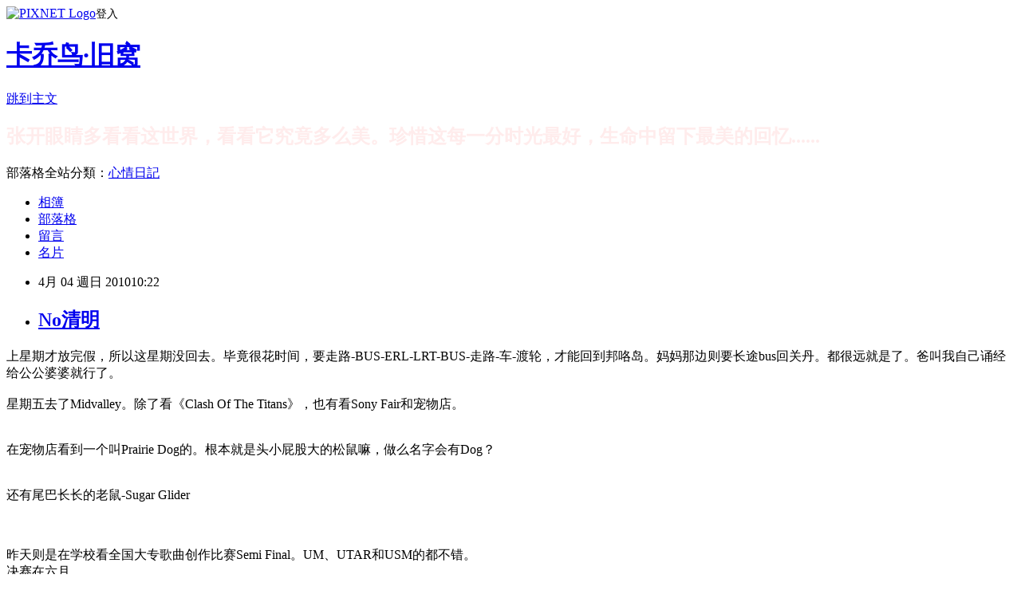

--- FILE ---
content_type: text/html; charset=utf-8
request_url: https://kacaubird.pixnet.net/blog/posts/1025060093
body_size: 21612
content:
<!DOCTYPE html><html lang="zh-TW"><head><meta charSet="utf-8"/><meta name="viewport" content="width=device-width, initial-scale=1"/><link rel="stylesheet" href="https://static.1px.tw/blog-next/_next/static/chunks/b1e52b495cc0137c.css" data-precedence="next"/><link rel="stylesheet" href="https://static.1px.tw/blog-next/public/fix.css?v=202601250312" type="text/css" data-precedence="medium"/><link rel="stylesheet" href="https://s3.1px.tw/blog/theme/choc/iframe-popup.css?v=202601250312" type="text/css" data-precedence="medium"/><link rel="stylesheet" href="https://s3.1px.tw/blog/theme/choc/plugins.min.css?v=202601250312" type="text/css" data-precedence="medium"/><link rel="stylesheet" href="https://s3.1px.tw/blog/theme/choc/openid-comment.css?v=202601250312" type="text/css" data-precedence="medium"/><link rel="stylesheet" href="https://s3.1px.tw/blog/theme/choc/style.min.css?v=202601250312" type="text/css" data-precedence="medium"/><link rel="stylesheet" href="https://s3.1px.tw/blog/theme/choc/main.min.css?v=202601250312" type="text/css" data-precedence="medium"/><link rel="stylesheet" href="https://pimg.1px.tw/kacaubird/assets/kacaubird.css?v=202601250312" type="text/css" data-precedence="medium"/><link rel="stylesheet" href="https://s3.1px.tw/blog/theme/choc/author-info.css?v=202601250312" type="text/css" data-precedence="medium"/><link rel="stylesheet" href="https://s3.1px.tw/blog/theme/choc/idlePop.min.css?v=202601250312" type="text/css" data-precedence="medium"/><link rel="preload" as="script" fetchPriority="low" href="https://static.1px.tw/blog-next/_next/static/chunks/94688e2baa9fea03.js"/><script src="https://static.1px.tw/blog-next/_next/static/chunks/41eaa5427c45ebcc.js" async=""></script><script src="https://static.1px.tw/blog-next/_next/static/chunks/e2c6231760bc85bd.js" async=""></script><script src="https://static.1px.tw/blog-next/_next/static/chunks/94bde6376cf279be.js" async=""></script><script src="https://static.1px.tw/blog-next/_next/static/chunks/426b9d9d938a9eb4.js" async=""></script><script src="https://static.1px.tw/blog-next/_next/static/chunks/turbopack-5021d21b4b170dda.js" async=""></script><script src="https://static.1px.tw/blog-next/_next/static/chunks/ff1a16fafef87110.js" async=""></script><script src="https://static.1px.tw/blog-next/_next/static/chunks/e308b2b9ce476a3e.js" async=""></script><script src="https://static.1px.tw/blog-next/_next/static/chunks/169ce1e25068f8ff.js" async=""></script><script src="https://static.1px.tw/blog-next/_next/static/chunks/d3c6eed28c1dd8e2.js" async=""></script><script src="https://static.1px.tw/blog-next/_next/static/chunks/d4d39cfc2a072218.js" async=""></script><script src="https://static.1px.tw/blog-next/_next/static/chunks/6a5d72c05b9cd4ba.js" async=""></script><script src="https://static.1px.tw/blog-next/_next/static/chunks/8af6103cf1375f47.js" async=""></script><script src="https://static.1px.tw/blog-next/_next/static/chunks/e90cbf588986111c.js" async=""></script><script src="https://static.1px.tw/blog-next/_next/static/chunks/6fc86f1438482192.js" async=""></script><script src="https://static.1px.tw/blog-next/_next/static/chunks/6d1100e43ad18157.js" async=""></script><script src="https://static.1px.tw/blog-next/_next/static/chunks/c2622454eda6e045.js" async=""></script><script src="https://static.1px.tw/blog-next/_next/static/chunks/ed01c75076819ebd.js" async=""></script><script src="https://static.1px.tw/blog-next/_next/static/chunks/a4df8fc19a9a82e6.js" async=""></script><title>No清明</title><meta name="description" content="上星期才放完假，所以这星期没回去。毕竟很花时间，要走路-BUS-ERL-LRT-BUS-走路-车-渡轮，才能回到邦咯岛。妈妈那边则要长途bus回关丹。都很远就是了。爸叫我自己诵经给公公婆婆就行了。星期五去了Midvalley。除了看《Clash Of The Titans》，也有看Sony Fair和宠物店。  在宠物店看到一个叫Prairie Dog的。根本就是头小屁股大的松鼠嘛，做么名字会有Dog？还有尾巴长长的老鼠-Sugar Glider  昨天则是在学校看全国大专歌曲创作比赛Semi Final。UM、UTAR和USM的都不错。决赛在六月。明天是交assignment的deadline。我刚开始做。"/><meta name="author" content="卡乔鸟·旧窝"/><meta name="google-adsense-platform-account" content="pub-2647689032095179"/><meta name="fb:app_id" content="101730233200171"/><link rel="canonical" href="https://kacaubird.pixnet.net/blog/posts/1025060093"/><meta property="og:title" content="No清明"/><meta property="og:description" content="上星期才放完假，所以这星期没回去。毕竟很花时间，要走路-BUS-ERL-LRT-BUS-走路-车-渡轮，才能回到邦咯岛。妈妈那边则要长途bus回关丹。都很远就是了。爸叫我自己诵经给公公婆婆就行了。星期五去了Midvalley。除了看《Clash Of The Titans》，也有看Sony Fair和宠物店。  在宠物店看到一个叫Prairie Dog的。根本就是头小屁股大的松鼠嘛，做么名字会有Dog？还有尾巴长长的老鼠-Sugar Glider  昨天则是在学校看全国大专歌曲创作比赛Semi Final。UM、UTAR和USM的都不错。决赛在六月。明天是交assignment的deadline。我刚开始做。"/><meta property="og:url" content="https://kacaubird.pixnet.net/blog/posts/1025060093"/><meta property="og:image" content="http://i130.photobucket.com/albums/p242/kacaubird/201004022802.jpg"/><meta property="og:type" content="article"/><meta name="twitter:card" content="summary_large_image"/><meta name="twitter:title" content="No清明"/><meta name="twitter:description" content="上星期才放完假，所以这星期没回去。毕竟很花时间，要走路-BUS-ERL-LRT-BUS-走路-车-渡轮，才能回到邦咯岛。妈妈那边则要长途bus回关丹。都很远就是了。爸叫我自己诵经给公公婆婆就行了。星期五去了Midvalley。除了看《Clash Of The Titans》，也有看Sony Fair和宠物店。  在宠物店看到一个叫Prairie Dog的。根本就是头小屁股大的松鼠嘛，做么名字会有Dog？还有尾巴长长的老鼠-Sugar Glider  昨天则是在学校看全国大专歌曲创作比赛Semi Final。UM、UTAR和USM的都不错。决赛在六月。明天是交assignment的deadline。我刚开始做。"/><meta name="twitter:image" content="http://i130.photobucket.com/albums/p242/kacaubird/201004022802.jpg"/><link rel="icon" href="/favicon.ico?favicon.a62c60e0.ico" sizes="32x32" type="image/x-icon"/><script src="https://static.1px.tw/blog-next/_next/static/chunks/a6dad97d9634a72d.js" noModule=""></script></head><body><!--$--><!--/$--><!--$?--><template id="B:0"></template><!--/$--><script>requestAnimationFrame(function(){$RT=performance.now()});</script><script src="https://static.1px.tw/blog-next/_next/static/chunks/94688e2baa9fea03.js" id="_R_" async=""></script><div hidden id="S:0"><script id="pixnet-vars">
        window.PIXNET = {
          post_id: "1025060093",
          name: "kacaubird",
          user_id: 0,
          blog_id: "429509",
          display_ads: true,
          ad_options: {"chictrip":false}
        };
      </script><script type="text/javascript" src="https://code.jquery.com/jquery-latest.min.js"></script><script id="json-ld-article-script" type="application/ld+json">{"@context":"https:\u002F\u002Fschema.org","@type":"BlogPosting","isAccessibleForFree":true,"mainEntityOfPage":{"@type":"WebPage","@id":"https:\u002F\u002Fkacaubird.pixnet.net\u002Fblog\u002Fposts\u002F1025060093"},"headline":"No清明","description":"\u003Cimg src=\"http:\u002F\u002Fi130.photobucket.com\u002Falbums\u002Fp242\u002Fkacaubird\u002F201004022802.jpg\" alt=\"\" width=\"200\" \u002F\u003E\u003Cbr \u002F\u003E上星期才放完假，所以这星期没回去。毕竟很花时间，要走路-BUS-ERL-LRT-BUS-走路-车-渡轮，才能回到邦咯岛。妈妈那边则要长途bus回关丹。都很远就是了。爸叫我自己诵经给公公婆婆就行了。\u003Cbr\u003E星期五去了Midvalley。除了看《Clash Of The Titans》，也有看Sony Fair和宠物店。\u003Cbr\u003E  \u003Cbr\u003E在宠物店看到一个叫Prairie Dog的。根本就是头小屁股大的松鼠嘛，做么名字会有Dog？\u003Cbr\u003E\u003C!-- more --\u003E\u003Cbr\u003E还有尾巴长长的老鼠-Sugar Glider\u003Cbr\u003E  \u003Cbr\u003E昨天则是在学校看全国大专歌曲创作比赛Semi Final。UM、UTAR和USM的都不错。\u003Cbr\u003E决赛在六月。\u003Cbr\u003E明天是交assignment的deadline。\u003Cbr\u003E我刚开始做。\u003Cbr\u003E","articleBody":"\u003Cp\u003E\u003Cspan style=\"font-size: 12pt;\"\u003E上星期才放完假，所以这星期没回去。毕竟很花时间，要走路-BUS-ERL-LRT-BUS-走路-车-渡轮，才能回到邦咯岛。妈妈那边则要长途bus回关丹。都很远就是了。爸叫我自己诵经给公公婆婆就行了。\u003Cbr \u002F\u003E\u003Cbr \u002F\u003E星期五去了Midvalley。除了看《Clash Of The Titans》，也有看Sony Fair和宠物店。\u003Cbr \u002F\u003E\u003Cimg src=\"http:\u002F\u002Fi130.photobucket.com\u002Falbums\u002Fp242\u002Fkacaubird\u002F201004022802.jpg\" alt=\"\" width=\"200\" \u002F\u003E &nbsp; \u003Cimg src=\"http:\u002F\u002Fi130.photobucket.com\u002Falbums\u002Fp242\u002Fkacaubird\u002F201004022801.jpg\" alt=\"\" width=\"121\" height=\"162\" \u002F\u003E\u003Cbr \u002F\u003E\u003Cbr \u002F\u003E在宠物店看到一个叫Prairie Dog的。根本就是头小屁股大的松鼠嘛，做么名字会有Dog？\u003Cbr \u002F\u003E\u003Cimg src=\"http:\u002F\u002Fi130.photobucket.com\u002Falbums\u002Fp242\u002Fkacaubird\u002F2613prairie-dog-med.jpg\" alt=\"\" \u002F\u003E\u003C!-- more --\u003E\u003Cbr \u002F\u003E\u003Cbr \u002F\u003E还有尾巴长长的老鼠-Sugar Glider\u003Cbr \u002F\u003E\u003Cimg src=\"http:\u002F\u002Fi130.photobucket.com\u002Falbums\u002Fp242\u002Fkacaubird\u002F222972-healthy-sugar-glider-glider1.gif\" alt=\"\" width=\"212\" height=\"158\" \u002F\u003E&nbsp; \u003Cbr \u002F\u003E\u003Cbr \u002F\u003E\u003Cbr \u002F\u003E昨天则是在学校看全国大专歌曲创作比赛Semi Final。UM、UTAR和USM的都不错。\u003Cbr \u002F\u003E决赛在六月。\u003Cbr \u002F\u003E\u003Cbr \u002F\u003E\u003Cbr \u002F\u003E明天是交assignment的deadline。\u003Cbr \u002F\u003E我刚开始做。\u003Cbr \u002F\u003E\u003Cbr \u002F\u003E\u003C\u002Fspan\u003E\u003C\u002Fp\u003E","image":["http:\u002F\u002Fi130.photobucket.com\u002Falbums\u002Fp242\u002Fkacaubird\u002F201004022802.jpg"],"author":{"@type":"Person","name":"卡乔鸟·旧窝","url":"https:\u002F\u002Fwww.pixnet.net\u002Fpcard\u002Fkacaubird"},"publisher":{"@type":"Organization","name":"卡乔鸟·旧窝","logo":{"@type":"ImageObject","url":"https:\u002F\u002Fs3.1px.tw\u002Fblog\u002Fcommon\u002Favatar\u002Fblog_cover_dark.jpg"}},"datePublished":"2010-04-04T02:22:24.000Z","dateModified":"","keywords":[],"articleSection":"～废废日记2010～"}</script><template id="P:1"></template><template id="P:2"></template><template id="P:3"></template><section aria-label="Notifications alt+T" tabindex="-1" aria-live="polite" aria-relevant="additions text" aria-atomic="false"></section></div><script>(self.__next_f=self.__next_f||[]).push([0])</script><script>self.__next_f.push([1,"1:\"$Sreact.fragment\"\n3:I[39756,[\"https://static.1px.tw/blog-next/_next/static/chunks/ff1a16fafef87110.js\",\"https://static.1px.tw/blog-next/_next/static/chunks/e308b2b9ce476a3e.js\"],\"default\"]\n4:I[53536,[\"https://static.1px.tw/blog-next/_next/static/chunks/ff1a16fafef87110.js\",\"https://static.1px.tw/blog-next/_next/static/chunks/e308b2b9ce476a3e.js\"],\"default\"]\n6:I[97367,[\"https://static.1px.tw/blog-next/_next/static/chunks/ff1a16fafef87110.js\",\"https://static.1px.tw/blog-next/_next/static/chunks/e308b2b9ce476a3e.js\"],\"OutletBoundary\"]\n8:I[97367,[\"https://static.1px.tw/blog-next/_next/static/chunks/ff1a16fafef87110.js\",\"https://static.1px.tw/blog-next/_next/static/chunks/e308b2b9ce476a3e.js\"],\"ViewportBoundary\"]\na:I[97367,[\"https://static.1px.tw/blog-next/_next/static/chunks/ff1a16fafef87110.js\",\"https://static.1px.tw/blog-next/_next/static/chunks/e308b2b9ce476a3e.js\"],\"MetadataBoundary\"]\nc:I[63491,[\"https://static.1px.tw/blog-next/_next/static/chunks/169ce1e25068f8ff.js\",\"https://static.1px.tw/blog-next/_next/static/chunks/d3c6eed28c1dd8e2.js\"],\"default\"]\n:HL[\"https://static.1px.tw/blog-next/_next/static/chunks/b1e52b495cc0137c.css\",\"style\"]\n"])</script><script>self.__next_f.push([1,"0:{\"P\":null,\"b\":\"JQ_Jy432Rf5mCJvB01Y9Z\",\"c\":[\"\",\"blog\",\"posts\",\"1025060093\"],\"q\":\"\",\"i\":false,\"f\":[[[\"\",{\"children\":[\"blog\",{\"children\":[\"posts\",{\"children\":[[\"id\",\"1025060093\",\"d\"],{\"children\":[\"__PAGE__\",{}]}]}]}]},\"$undefined\",\"$undefined\",true],[[\"$\",\"$1\",\"c\",{\"children\":[[[\"$\",\"script\",\"script-0\",{\"src\":\"https://static.1px.tw/blog-next/_next/static/chunks/d4d39cfc2a072218.js\",\"async\":true,\"nonce\":\"$undefined\"}],[\"$\",\"script\",\"script-1\",{\"src\":\"https://static.1px.tw/blog-next/_next/static/chunks/6a5d72c05b9cd4ba.js\",\"async\":true,\"nonce\":\"$undefined\"}],[\"$\",\"script\",\"script-2\",{\"src\":\"https://static.1px.tw/blog-next/_next/static/chunks/8af6103cf1375f47.js\",\"async\":true,\"nonce\":\"$undefined\"}]],\"$L2\"]}],{\"children\":[[\"$\",\"$1\",\"c\",{\"children\":[null,[\"$\",\"$L3\",null,{\"parallelRouterKey\":\"children\",\"error\":\"$undefined\",\"errorStyles\":\"$undefined\",\"errorScripts\":\"$undefined\",\"template\":[\"$\",\"$L4\",null,{}],\"templateStyles\":\"$undefined\",\"templateScripts\":\"$undefined\",\"notFound\":\"$undefined\",\"forbidden\":\"$undefined\",\"unauthorized\":\"$undefined\"}]]}],{\"children\":[[\"$\",\"$1\",\"c\",{\"children\":[null,[\"$\",\"$L3\",null,{\"parallelRouterKey\":\"children\",\"error\":\"$undefined\",\"errorStyles\":\"$undefined\",\"errorScripts\":\"$undefined\",\"template\":[\"$\",\"$L4\",null,{}],\"templateStyles\":\"$undefined\",\"templateScripts\":\"$undefined\",\"notFound\":\"$undefined\",\"forbidden\":\"$undefined\",\"unauthorized\":\"$undefined\"}]]}],{\"children\":[[\"$\",\"$1\",\"c\",{\"children\":[null,[\"$\",\"$L3\",null,{\"parallelRouterKey\":\"children\",\"error\":\"$undefined\",\"errorStyles\":\"$undefined\",\"errorScripts\":\"$undefined\",\"template\":[\"$\",\"$L4\",null,{}],\"templateStyles\":\"$undefined\",\"templateScripts\":\"$undefined\",\"notFound\":\"$undefined\",\"forbidden\":\"$undefined\",\"unauthorized\":\"$undefined\"}]]}],{\"children\":[[\"$\",\"$1\",\"c\",{\"children\":[\"$L5\",[[\"$\",\"link\",\"0\",{\"rel\":\"stylesheet\",\"href\":\"https://static.1px.tw/blog-next/_next/static/chunks/b1e52b495cc0137c.css\",\"precedence\":\"next\",\"crossOrigin\":\"$undefined\",\"nonce\":\"$undefined\"}],[\"$\",\"script\",\"script-0\",{\"src\":\"https://static.1px.tw/blog-next/_next/static/chunks/6fc86f1438482192.js\",\"async\":true,\"nonce\":\"$undefined\"}],[\"$\",\"script\",\"script-1\",{\"src\":\"https://static.1px.tw/blog-next/_next/static/chunks/6d1100e43ad18157.js\",\"async\":true,\"nonce\":\"$undefined\"}],[\"$\",\"script\",\"script-2\",{\"src\":\"https://static.1px.tw/blog-next/_next/static/chunks/c2622454eda6e045.js\",\"async\":true,\"nonce\":\"$undefined\"}],[\"$\",\"script\",\"script-3\",{\"src\":\"https://static.1px.tw/blog-next/_next/static/chunks/ed01c75076819ebd.js\",\"async\":true,\"nonce\":\"$undefined\"}],[\"$\",\"script\",\"script-4\",{\"src\":\"https://static.1px.tw/blog-next/_next/static/chunks/a4df8fc19a9a82e6.js\",\"async\":true,\"nonce\":\"$undefined\"}]],[\"$\",\"$L6\",null,{\"children\":\"$@7\"}]]}],{},null,false,false]},null,false,false]},null,false,false]},null,false,false]},null,false,false],[\"$\",\"$1\",\"h\",{\"children\":[null,[\"$\",\"$L8\",null,{\"children\":\"$@9\"}],[\"$\",\"$La\",null,{\"children\":\"$@b\"}],null]}],false]],\"m\":\"$undefined\",\"G\":[\"$c\",[]],\"S\":false}\n"])</script><script>self.__next_f.push([1,"9:[[\"$\",\"meta\",\"0\",{\"charSet\":\"utf-8\"}],[\"$\",\"meta\",\"1\",{\"name\":\"viewport\",\"content\":\"width=device-width, initial-scale=1\"}]]\n"])</script><script>self.__next_f.push([1,"d:I[79520,[\"https://static.1px.tw/blog-next/_next/static/chunks/d4d39cfc2a072218.js\",\"https://static.1px.tw/blog-next/_next/static/chunks/6a5d72c05b9cd4ba.js\",\"https://static.1px.tw/blog-next/_next/static/chunks/8af6103cf1375f47.js\"],\"\"]\n10:I[2352,[\"https://static.1px.tw/blog-next/_next/static/chunks/d4d39cfc2a072218.js\",\"https://static.1px.tw/blog-next/_next/static/chunks/6a5d72c05b9cd4ba.js\",\"https://static.1px.tw/blog-next/_next/static/chunks/8af6103cf1375f47.js\"],\"AdultWarningModal\"]\n11:I[69182,[\"https://static.1px.tw/blog-next/_next/static/chunks/d4d39cfc2a072218.js\",\"https://static.1px.tw/blog-next/_next/static/chunks/6a5d72c05b9cd4ba.js\",\"https://static.1px.tw/blog-next/_next/static/chunks/8af6103cf1375f47.js\"],\"HydrationComplete\"]\n12:I[12985,[\"https://static.1px.tw/blog-next/_next/static/chunks/d4d39cfc2a072218.js\",\"https://static.1px.tw/blog-next/_next/static/chunks/6a5d72c05b9cd4ba.js\",\"https://static.1px.tw/blog-next/_next/static/chunks/8af6103cf1375f47.js\"],\"NuqsAdapter\"]\n13:I[82782,[\"https://static.1px.tw/blog-next/_next/static/chunks/d4d39cfc2a072218.js\",\"https://static.1px.tw/blog-next/_next/static/chunks/6a5d72c05b9cd4ba.js\",\"https://static.1px.tw/blog-next/_next/static/chunks/8af6103cf1375f47.js\"],\"RefineContext\"]\n14:I[29306,[\"https://static.1px.tw/blog-next/_next/static/chunks/d4d39cfc2a072218.js\",\"https://static.1px.tw/blog-next/_next/static/chunks/6a5d72c05b9cd4ba.js\",\"https://static.1px.tw/blog-next/_next/static/chunks/8af6103cf1375f47.js\",\"https://static.1px.tw/blog-next/_next/static/chunks/e90cbf588986111c.js\",\"https://static.1px.tw/blog-next/_next/static/chunks/d3c6eed28c1dd8e2.js\"],\"default\"]\n2:[\"$\",\"html\",null,{\"lang\":\"zh-TW\",\"children\":[[\"$\",\"$Ld\",null,{\"id\":\"google-tag-manager\",\"strategy\":\"afterInteractive\",\"children\":\"\\n(function(w,d,s,l,i){w[l]=w[l]||[];w[l].push({'gtm.start':\\nnew Date().getTime(),event:'gtm.js'});var f=d.getElementsByTagName(s)[0],\\nj=d.createElement(s),dl=l!='dataLayer'?'\u0026l='+l:'';j.async=true;j.src=\\n'https://www.googletagmanager.com/gtm.js?id='+i+dl;f.parentNode.insertBefore(j,f);\\n})(window,document,'script','dataLayer','GTM-TRLQMPKX');\\n  \"}],\"$Le\",\"$Lf\",[\"$\",\"body\",null,{\"children\":[[\"$\",\"$L10\",null,{\"display\":false}],[\"$\",\"$L11\",null,{}],[\"$\",\"$L12\",null,{\"children\":[\"$\",\"$L13\",null,{\"children\":[\"$\",\"$L3\",null,{\"parallelRouterKey\":\"children\",\"error\":\"$undefined\",\"errorStyles\":\"$undefined\",\"errorScripts\":\"$undefined\",\"template\":[\"$\",\"$L4\",null,{}],\"templateStyles\":\"$undefined\",\"templateScripts\":\"$undefined\",\"notFound\":[[\"$\",\"$L14\",null,{}],[]],\"forbidden\":\"$undefined\",\"unauthorized\":\"$undefined\"}]}]}]]}]]}]\n"])</script><script>self.__next_f.push([1,"e:null\nf:null\n"])</script><script>self.__next_f.push([1,"16:I[27201,[\"https://static.1px.tw/blog-next/_next/static/chunks/ff1a16fafef87110.js\",\"https://static.1px.tw/blog-next/_next/static/chunks/e308b2b9ce476a3e.js\"],\"IconMark\"]\n5:[[\"$\",\"script\",null,{\"id\":\"pixnet-vars\",\"children\":\"\\n        window.PIXNET = {\\n          post_id: \\\"1025060093\\\",\\n          name: \\\"kacaubird\\\",\\n          user_id: 0,\\n          blog_id: \\\"429509\\\",\\n          display_ads: true,\\n          ad_options: {\\\"chictrip\\\":false}\\n        };\\n      \"}],\"$L15\"]\n"])</script><script>self.__next_f.push([1,"b:[[\"$\",\"title\",\"0\",{\"children\":\"No清明\"}],[\"$\",\"meta\",\"1\",{\"name\":\"description\",\"content\":\"上星期才放完假，所以这星期没回去。毕竟很花时间，要走路-BUS-ERL-LRT-BUS-走路-车-渡轮，才能回到邦咯岛。妈妈那边则要长途bus回关丹。都很远就是了。爸叫我自己诵经给公公婆婆就行了。星期五去了Midvalley。除了看《Clash Of The Titans》，也有看Sony Fair和宠物店。  在宠物店看到一个叫Prairie Dog的。根本就是头小屁股大的松鼠嘛，做么名字会有Dog？还有尾巴长长的老鼠-Sugar Glider  昨天则是在学校看全国大专歌曲创作比赛Semi Final。UM、UTAR和USM的都不错。决赛在六月。明天是交assignment的deadline。我刚开始做。\"}],[\"$\",\"meta\",\"2\",{\"name\":\"author\",\"content\":\"卡乔鸟·旧窝\"}],[\"$\",\"meta\",\"3\",{\"name\":\"google-adsense-platform-account\",\"content\":\"pub-2647689032095179\"}],[\"$\",\"meta\",\"4\",{\"name\":\"fb:app_id\",\"content\":\"101730233200171\"}],[\"$\",\"link\",\"5\",{\"rel\":\"canonical\",\"href\":\"https://kacaubird.pixnet.net/blog/posts/1025060093\"}],[\"$\",\"meta\",\"6\",{\"property\":\"og:title\",\"content\":\"No清明\"}],[\"$\",\"meta\",\"7\",{\"property\":\"og:description\",\"content\":\"上星期才放完假，所以这星期没回去。毕竟很花时间，要走路-BUS-ERL-LRT-BUS-走路-车-渡轮，才能回到邦咯岛。妈妈那边则要长途bus回关丹。都很远就是了。爸叫我自己诵经给公公婆婆就行了。星期五去了Midvalley。除了看《Clash Of The Titans》，也有看Sony Fair和宠物店。  在宠物店看到一个叫Prairie Dog的。根本就是头小屁股大的松鼠嘛，做么名字会有Dog？还有尾巴长长的老鼠-Sugar Glider  昨天则是在学校看全国大专歌曲创作比赛Semi Final。UM、UTAR和USM的都不错。决赛在六月。明天是交assignment的deadline。我刚开始做。\"}],[\"$\",\"meta\",\"8\",{\"property\":\"og:url\",\"content\":\"https://kacaubird.pixnet.net/blog/posts/1025060093\"}],[\"$\",\"meta\",\"9\",{\"property\":\"og:image\",\"content\":\"http://i130.photobucket.com/albums/p242/kacaubird/201004022802.jpg\"}],[\"$\",\"meta\",\"10\",{\"property\":\"og:type\",\"content\":\"article\"}],[\"$\",\"meta\",\"11\",{\"name\":\"twitter:card\",\"content\":\"summary_large_image\"}],[\"$\",\"meta\",\"12\",{\"name\":\"twitter:title\",\"content\":\"No清明\"}],[\"$\",\"meta\",\"13\",{\"name\":\"twitter:description\",\"content\":\"上星期才放完假，所以这星期没回去。毕竟很花时间，要走路-BUS-ERL-LRT-BUS-走路-车-渡轮，才能回到邦咯岛。妈妈那边则要长途bus回关丹。都很远就是了。爸叫我自己诵经给公公婆婆就行了。星期五去了Midvalley。除了看《Clash Of The Titans》，也有看Sony Fair和宠物店。  在宠物店看到一个叫Prairie Dog的。根本就是头小屁股大的松鼠嘛，做么名字会有Dog？还有尾巴长长的老鼠-Sugar Glider  昨天则是在学校看全国大专歌曲创作比赛Semi Final。UM、UTAR和USM的都不错。决赛在六月。明天是交assignment的deadline。我刚开始做。\"}],[\"$\",\"meta\",\"14\",{\"name\":\"twitter:image\",\"content\":\"http://i130.photobucket.com/albums/p242/kacaubird/201004022802.jpg\"}],[\"$\",\"link\",\"15\",{\"rel\":\"icon\",\"href\":\"/favicon.ico?favicon.a62c60e0.ico\",\"sizes\":\"32x32\",\"type\":\"image/x-icon\"}],[\"$\",\"$L16\",\"16\",{}]]\n"])</script><script>self.__next_f.push([1,"7:null\n"])</script><script>self.__next_f.push([1,":HL[\"https://static.1px.tw/blog-next/public/fix.css?v=202601250312\",\"style\",{\"type\":\"text/css\"}]\n:HL[\"https://s3.1px.tw/blog/theme/choc/iframe-popup.css?v=202601250312\",\"style\",{\"type\":\"text/css\"}]\n:HL[\"https://s3.1px.tw/blog/theme/choc/plugins.min.css?v=202601250312\",\"style\",{\"type\":\"text/css\"}]\n:HL[\"https://s3.1px.tw/blog/theme/choc/openid-comment.css?v=202601250312\",\"style\",{\"type\":\"text/css\"}]\n:HL[\"https://s3.1px.tw/blog/theme/choc/style.min.css?v=202601250312\",\"style\",{\"type\":\"text/css\"}]\n:HL[\"https://s3.1px.tw/blog/theme/choc/main.min.css?v=202601250312\",\"style\",{\"type\":\"text/css\"}]\n:HL[\"https://pimg.1px.tw/kacaubird/assets/kacaubird.css?v=202601250312\",\"style\",{\"type\":\"text/css\"}]\n:HL[\"https://s3.1px.tw/blog/theme/choc/author-info.css?v=202601250312\",\"style\",{\"type\":\"text/css\"}]\n:HL[\"https://s3.1px.tw/blog/theme/choc/idlePop.min.css?v=202601250312\",\"style\",{\"type\":\"text/css\"}]\n17:Te5b,"])</script><script>self.__next_f.push([1,"{\"@context\":\"https:\\u002F\\u002Fschema.org\",\"@type\":\"BlogPosting\",\"isAccessibleForFree\":true,\"mainEntityOfPage\":{\"@type\":\"WebPage\",\"@id\":\"https:\\u002F\\u002Fkacaubird.pixnet.net\\u002Fblog\\u002Fposts\\u002F1025060093\"},\"headline\":\"No清明\",\"description\":\"\\u003Cimg src=\\\"http:\\u002F\\u002Fi130.photobucket.com\\u002Falbums\\u002Fp242\\u002Fkacaubird\\u002F201004022802.jpg\\\" alt=\\\"\\\" width=\\\"200\\\" \\u002F\\u003E\\u003Cbr \\u002F\\u003E上星期才放完假，所以这星期没回去。毕竟很花时间，要走路-BUS-ERL-LRT-BUS-走路-车-渡轮，才能回到邦咯岛。妈妈那边则要长途bus回关丹。都很远就是了。爸叫我自己诵经给公公婆婆就行了。\\u003Cbr\\u003E星期五去了Midvalley。除了看《Clash Of The Titans》，也有看Sony Fair和宠物店。\\u003Cbr\\u003E  \\u003Cbr\\u003E在宠物店看到一个叫Prairie Dog的。根本就是头小屁股大的松鼠嘛，做么名字会有Dog？\\u003Cbr\\u003E\\u003C!-- more --\\u003E\\u003Cbr\\u003E还有尾巴长长的老鼠-Sugar Glider\\u003Cbr\\u003E  \\u003Cbr\\u003E昨天则是在学校看全国大专歌曲创作比赛Semi Final。UM、UTAR和USM的都不错。\\u003Cbr\\u003E决赛在六月。\\u003Cbr\\u003E明天是交assignment的deadline。\\u003Cbr\\u003E我刚开始做。\\u003Cbr\\u003E\",\"articleBody\":\"\\u003Cp\\u003E\\u003Cspan style=\\\"font-size: 12pt;\\\"\\u003E上星期才放完假，所以这星期没回去。毕竟很花时间，要走路-BUS-ERL-LRT-BUS-走路-车-渡轮，才能回到邦咯岛。妈妈那边则要长途bus回关丹。都很远就是了。爸叫我自己诵经给公公婆婆就行了。\\u003Cbr \\u002F\\u003E\\u003Cbr \\u002F\\u003E星期五去了Midvalley。除了看《Clash Of The Titans》，也有看Sony Fair和宠物店。\\u003Cbr \\u002F\\u003E\\u003Cimg src=\\\"http:\\u002F\\u002Fi130.photobucket.com\\u002Falbums\\u002Fp242\\u002Fkacaubird\\u002F201004022802.jpg\\\" alt=\\\"\\\" width=\\\"200\\\" \\u002F\\u003E \u0026nbsp; \\u003Cimg src=\\\"http:\\u002F\\u002Fi130.photobucket.com\\u002Falbums\\u002Fp242\\u002Fkacaubird\\u002F201004022801.jpg\\\" alt=\\\"\\\" width=\\\"121\\\" height=\\\"162\\\" \\u002F\\u003E\\u003Cbr \\u002F\\u003E\\u003Cbr \\u002F\\u003E在宠物店看到一个叫Prairie Dog的。根本就是头小屁股大的松鼠嘛，做么名字会有Dog？\\u003Cbr \\u002F\\u003E\\u003Cimg src=\\\"http:\\u002F\\u002Fi130.photobucket.com\\u002Falbums\\u002Fp242\\u002Fkacaubird\\u002F2613prairie-dog-med.jpg\\\" alt=\\\"\\\" \\u002F\\u003E\\u003C!-- more --\\u003E\\u003Cbr \\u002F\\u003E\\u003Cbr \\u002F\\u003E还有尾巴长长的老鼠-Sugar Glider\\u003Cbr \\u002F\\u003E\\u003Cimg src=\\\"http:\\u002F\\u002Fi130.photobucket.com\\u002Falbums\\u002Fp242\\u002Fkacaubird\\u002F222972-healthy-sugar-glider-glider1.gif\\\" alt=\\\"\\\" width=\\\"212\\\" height=\\\"158\\\" \\u002F\\u003E\u0026nbsp; \\u003Cbr \\u002F\\u003E\\u003Cbr \\u002F\\u003E\\u003Cbr \\u002F\\u003E昨天则是在学校看全国大专歌曲创作比赛Semi Final。UM、UTAR和USM的都不错。\\u003Cbr \\u002F\\u003E决赛在六月。\\u003Cbr \\u002F\\u003E\\u003Cbr \\u002F\\u003E\\u003Cbr \\u002F\\u003E明天是交assignment的deadline。\\u003Cbr \\u002F\\u003E我刚开始做。\\u003Cbr \\u002F\\u003E\\u003Cbr \\u002F\\u003E\\u003C\\u002Fspan\\u003E\\u003C\\u002Fp\\u003E\",\"image\":[\"http:\\u002F\\u002Fi130.photobucket.com\\u002Falbums\\u002Fp242\\u002Fkacaubird\\u002F201004022802.jpg\"],\"author\":{\"@type\":\"Person\",\"name\":\"卡乔鸟·旧窝\",\"url\":\"https:\\u002F\\u002Fwww.pixnet.net\\u002Fpcard\\u002Fkacaubird\"},\"publisher\":{\"@type\":\"Organization\",\"name\":\"卡乔鸟·旧窝\",\"logo\":{\"@type\":\"ImageObject\",\"url\":\"https:\\u002F\\u002Fs3.1px.tw\\u002Fblog\\u002Fcommon\\u002Favatar\\u002Fblog_cover_dark.jpg\"}},\"datePublished\":\"2010-04-04T02:22:24.000Z\",\"dateModified\":\"\",\"keywords\":[],\"articleSection\":\"～废废日记2010～\"}"])</script><script>self.__next_f.push([1,"15:[[[[\"$\",\"link\",\"https://static.1px.tw/blog-next/public/fix.css?v=202601250312\",{\"rel\":\"stylesheet\",\"href\":\"https://static.1px.tw/blog-next/public/fix.css?v=202601250312\",\"type\":\"text/css\",\"precedence\":\"medium\"}],[\"$\",\"link\",\"https://s3.1px.tw/blog/theme/choc/iframe-popup.css?v=202601250312\",{\"rel\":\"stylesheet\",\"href\":\"https://s3.1px.tw/blog/theme/choc/iframe-popup.css?v=202601250312\",\"type\":\"text/css\",\"precedence\":\"medium\"}],[\"$\",\"link\",\"https://s3.1px.tw/blog/theme/choc/plugins.min.css?v=202601250312\",{\"rel\":\"stylesheet\",\"href\":\"https://s3.1px.tw/blog/theme/choc/plugins.min.css?v=202601250312\",\"type\":\"text/css\",\"precedence\":\"medium\"}],[\"$\",\"link\",\"https://s3.1px.tw/blog/theme/choc/openid-comment.css?v=202601250312\",{\"rel\":\"stylesheet\",\"href\":\"https://s3.1px.tw/blog/theme/choc/openid-comment.css?v=202601250312\",\"type\":\"text/css\",\"precedence\":\"medium\"}],[\"$\",\"link\",\"https://s3.1px.tw/blog/theme/choc/style.min.css?v=202601250312\",{\"rel\":\"stylesheet\",\"href\":\"https://s3.1px.tw/blog/theme/choc/style.min.css?v=202601250312\",\"type\":\"text/css\",\"precedence\":\"medium\"}],[\"$\",\"link\",\"https://s3.1px.tw/blog/theme/choc/main.min.css?v=202601250312\",{\"rel\":\"stylesheet\",\"href\":\"https://s3.1px.tw/blog/theme/choc/main.min.css?v=202601250312\",\"type\":\"text/css\",\"precedence\":\"medium\"}],[\"$\",\"link\",\"https://pimg.1px.tw/kacaubird/assets/kacaubird.css?v=202601250312\",{\"rel\":\"stylesheet\",\"href\":\"https://pimg.1px.tw/kacaubird/assets/kacaubird.css?v=202601250312\",\"type\":\"text/css\",\"precedence\":\"medium\"}],[\"$\",\"link\",\"https://s3.1px.tw/blog/theme/choc/author-info.css?v=202601250312\",{\"rel\":\"stylesheet\",\"href\":\"https://s3.1px.tw/blog/theme/choc/author-info.css?v=202601250312\",\"type\":\"text/css\",\"precedence\":\"medium\"}],[\"$\",\"link\",\"https://s3.1px.tw/blog/theme/choc/idlePop.min.css?v=202601250312\",{\"rel\":\"stylesheet\",\"href\":\"https://s3.1px.tw/blog/theme/choc/idlePop.min.css?v=202601250312\",\"type\":\"text/css\",\"precedence\":\"medium\"}]],[\"$\",\"script\",null,{\"type\":\"text/javascript\",\"src\":\"https://code.jquery.com/jquery-latest.min.js\"}]],[[\"$\",\"script\",null,{\"id\":\"json-ld-article-script\",\"type\":\"application/ld+json\",\"dangerouslySetInnerHTML\":{\"__html\":\"$17\"}}],\"$L18\"],\"$L19\",\"$L1a\"]\n"])</script><script>self.__next_f.push([1,"1b:I[5479,[\"https://static.1px.tw/blog-next/_next/static/chunks/d4d39cfc2a072218.js\",\"https://static.1px.tw/blog-next/_next/static/chunks/6a5d72c05b9cd4ba.js\",\"https://static.1px.tw/blog-next/_next/static/chunks/8af6103cf1375f47.js\",\"https://static.1px.tw/blog-next/_next/static/chunks/6fc86f1438482192.js\",\"https://static.1px.tw/blog-next/_next/static/chunks/6d1100e43ad18157.js\",\"https://static.1px.tw/blog-next/_next/static/chunks/c2622454eda6e045.js\",\"https://static.1px.tw/blog-next/_next/static/chunks/ed01c75076819ebd.js\",\"https://static.1px.tw/blog-next/_next/static/chunks/a4df8fc19a9a82e6.js\"],\"default\"]\n1c:I[38045,[\"https://static.1px.tw/blog-next/_next/static/chunks/d4d39cfc2a072218.js\",\"https://static.1px.tw/blog-next/_next/static/chunks/6a5d72c05b9cd4ba.js\",\"https://static.1px.tw/blog-next/_next/static/chunks/8af6103cf1375f47.js\",\"https://static.1px.tw/blog-next/_next/static/chunks/6fc86f1438482192.js\",\"https://static.1px.tw/blog-next/_next/static/chunks/6d1100e43ad18157.js\",\"https://static.1px.tw/blog-next/_next/static/chunks/c2622454eda6e045.js\",\"https://static.1px.tw/blog-next/_next/static/chunks/ed01c75076819ebd.js\",\"https://static.1px.tw/blog-next/_next/static/chunks/a4df8fc19a9a82e6.js\"],\"ArticleHead\"]\n18:[\"$\",\"script\",null,{\"id\":\"json-ld-breadcrumb-script\",\"type\":\"application/ld+json\",\"dangerouslySetInnerHTML\":{\"__html\":\"{\\\"@context\\\":\\\"https:\\\\u002F\\\\u002Fschema.org\\\",\\\"@type\\\":\\\"BreadcrumbList\\\",\\\"itemListElement\\\":[{\\\"@type\\\":\\\"ListItem\\\",\\\"position\\\":1,\\\"name\\\":\\\"首頁\\\",\\\"item\\\":\\\"https:\\\\u002F\\\\u002Fkacaubird.pixnet.net\\\"},{\\\"@type\\\":\\\"ListItem\\\",\\\"position\\\":2,\\\"name\\\":\\\"部落格\\\",\\\"item\\\":\\\"https:\\\\u002F\\\\u002Fkacaubird.pixnet.net\\\\u002Fblog\\\"},{\\\"@type\\\":\\\"ListItem\\\",\\\"position\\\":3,\\\"name\\\":\\\"文章\\\",\\\"item\\\":\\\"https:\\\\u002F\\\\u002Fkacaubird.pixnet.net\\\\u002Fblog\\\\u002Fposts\\\"},{\\\"@type\\\":\\\"ListItem\\\",\\\"position\\\":4,\\\"name\\\":\\\"No清明\\\",\\\"item\\\":\\\"https:\\\\u002F\\\\u002Fkacaubird.pixnet.net\\\\u002Fblog\\\\u002Fposts\\\\u002F1025060093\\\"}]}\"}}]\n"])</script><script>self.__next_f.push([1,"1a:[\"$\",\"div\",null,{\"className\":\"main-container\",\"children\":[[\"$\",\"div\",null,{\"id\":\"pixnet-ad-before_header\",\"className\":\"pixnet-ad-placement\"}],[\"$\",\"div\",null,{\"id\":\"body-div\",\"children\":[[\"$\",\"div\",null,{\"id\":\"container\",\"children\":[[\"$\",\"div\",null,{\"id\":\"container2\",\"children\":[[\"$\",\"div\",null,{\"id\":\"container3\",\"children\":[[\"$\",\"div\",null,{\"id\":\"header\",\"children\":[[\"$\",\"div\",null,{\"id\":\"banner\",\"children\":[[\"$\",\"h1\",null,{\"children\":[\"$\",\"a\",null,{\"href\":\"https://kacaubird.pixnet.net/blog\",\"children\":\"卡乔鸟·旧窝\"}]}],[\"$\",\"p\",null,{\"className\":\"skiplink\",\"children\":[\"$\",\"a\",null,{\"href\":\"#article-area\",\"title\":\"skip the page header to the main content\",\"children\":\"跳到主文\"}]}],[\"$\",\"h2\",null,{\"suppressHydrationWarning\":true,\"dangerouslySetInnerHTML\":{\"__html\":\"\u003cfont face=\\\"標楷體\\\" color=\\\"#FFECEC\\\"\u003e张开眼睛多看看这世界，看看它究竟多么美。珍惜这每一分时光最好，生命中留下最美的回忆......\u003c/font\u003e\"}}],[\"$\",\"p\",null,{\"id\":\"blog-category\",\"children\":[\"部落格全站分類：\",[\"$\",\"a\",null,{\"href\":\"#\",\"children\":\"心情日記\"}]]}]]}],[\"$\",\"ul\",null,{\"id\":\"navigation\",\"children\":[[\"$\",\"li\",null,{\"className\":\"navigation-links\",\"id\":\"link-album\",\"children\":[\"$\",\"a\",null,{\"href\":\"/albums\",\"title\":\"go to gallery page of this user\",\"children\":\"相簿\"}]}],[\"$\",\"li\",null,{\"className\":\"navigation-links\",\"id\":\"link-blog\",\"children\":[\"$\",\"a\",null,{\"href\":\"https://kacaubird.pixnet.net/blog\",\"title\":\"go to index page of this blog\",\"children\":\"部落格\"}]}],[\"$\",\"li\",null,{\"className\":\"navigation-links\",\"id\":\"link-guestbook\",\"children\":[\"$\",\"a\",null,{\"id\":\"guestbook\",\"data-msg\":\"尚未安裝留言板，無法進行留言\",\"data-action\":\"none\",\"href\":\"#\",\"title\":\"go to guestbook page of this user\",\"children\":\"留言\"}]}],[\"$\",\"li\",null,{\"className\":\"navigation-links\",\"id\":\"link-profile\",\"children\":[\"$\",\"a\",null,{\"href\":\"https://www.pixnet.net/pcard/kacaubird\",\"title\":\"go to profile page of this user\",\"children\":\"名片\"}]}]]}]]}],[\"$\",\"div\",null,{\"id\":\"main\",\"children\":[[\"$\",\"div\",null,{\"id\":\"content\",\"children\":[[\"$\",\"$L1b\",null,{\"data\":\"$undefined\"}],[\"$\",\"div\",null,{\"id\":\"article-area\",\"children\":[\"$\",\"div\",null,{\"id\":\"article-box\",\"children\":[\"$\",\"div\",null,{\"className\":\"article\",\"children\":[[\"$\",\"$L1c\",null,{\"post\":{\"id\":\"1025060093\",\"title\":\"No清明\",\"excerpt\":\"\u003cimg src=\\\"http://i130.photobucket.com/albums/p242/kacaubird/201004022802.jpg\\\" alt=\\\"\\\" width=\\\"200\\\" /\u003e\u003cbr /\u003e上星期才放完假，所以这星期没回去。毕竟很花时间，要走路-BUS-ERL-LRT-BUS-走路-车-渡轮，才能回到邦咯岛。妈妈那边则要长途bus回关丹。都很远就是了。爸叫我自己诵经给公公婆婆就行了。\u003cbr\u003e星期五去了Midvalley。除了看《Clash Of The Titans》，也有看Sony Fair和宠物店。\u003cbr\u003e  \u003cbr\u003e在宠物店看到一个叫Prairie Dog的。根本就是头小屁股大的松鼠嘛，做么名字会有Dog？\u003cbr\u003e\u003c!-- more --\u003e\u003cbr\u003e还有尾巴长长的老鼠-Sugar Glider\u003cbr\u003e  \u003cbr\u003e昨天则是在学校看全国大专歌曲创作比赛Semi Final。UM、UTAR和USM的都不错。\u003cbr\u003e决赛在六月。\u003cbr\u003e明天是交assignment的deadline。\u003cbr\u003e我刚开始做。\u003cbr\u003e\",\"contents\":{\"post_id\":\"1025060093\",\"contents\":\"\u003cp\u003e\u003cspan style=\\\"font-size: 12pt;\\\"\u003e上星期才放完假，所以这星期没回去。毕竟很花时间，要走路-BUS-ERL-LRT-BUS-走路-车-渡轮，才能回到邦咯岛。妈妈那边则要长途bus回关丹。都很远就是了。爸叫我自己诵经给公公婆婆就行了。\u003cbr /\u003e\u003cbr /\u003e星期五去了Midvalley。除了看《Clash Of The Titans》，也有看Sony Fair和宠物店。\u003cbr /\u003e\u003cimg src=\\\"http://i130.photobucket.com/albums/p242/kacaubird/201004022802.jpg\\\" alt=\\\"\\\" width=\\\"200\\\" /\u003e \u0026nbsp; \u003cimg src=\\\"http://i130.photobucket.com/albums/p242/kacaubird/201004022801.jpg\\\" alt=\\\"\\\" width=\\\"121\\\" height=\\\"162\\\" /\u003e\u003cbr /\u003e\u003cbr /\u003e在宠物店看到一个叫Prairie Dog的。根本就是头小屁股大的松鼠嘛，做么名字会有Dog？\u003cbr /\u003e\u003cimg src=\\\"http://i130.photobucket.com/albums/p242/kacaubird/2613prairie-dog-med.jpg\\\" alt=\\\"\\\" /\u003e\u003c!-- more --\u003e\u003cbr /\u003e\u003cbr /\u003e还有尾巴长长的老鼠-Sugar Glider\u003cbr /\u003e\u003cimg src=\\\"http://i130.photobucket.com/albums/p242/kacaubird/222972-healthy-sugar-glider-glider1.gif\\\" alt=\\\"\\\" width=\\\"212\\\" height=\\\"158\\\" /\u003e\u0026nbsp; \u003cbr /\u003e\u003cbr /\u003e\u003cbr /\u003e昨天则是在学校看全国大专歌曲创作比赛Semi Final。UM、UTAR和USM的都不错。\u003cbr /\u003e决赛在六月。\u003cbr /\u003e\u003cbr /\u003e\u003cbr /\u003e明天是交assignment的deadline。\u003cbr /\u003e我刚开始做。\u003cbr /\u003e\u003cbr /\u003e\u003c/span\u003e\u003c/p\u003e\",\"sanitized_contents\":\"\u003cp\u003e\u003cspan style=\\\"font-size: 12pt;\\\"\u003e上星期才放完假，所以这星期没回去。毕竟很花时间，要走路-BUS-ERL-LRT-BUS-走路-车-渡轮，才能回到邦咯岛。妈妈那边则要长途bus回关丹。都很远就是了。爸叫我自己诵经给公公婆婆就行了。\u003cbr /\u003e\u003cbr /\u003e星期五去了Midvalley。除了看《Clash Of The Titans》，也有看Sony Fair和宠物店。\u003cbr /\u003e\u003cimg src=\\\"http://i130.photobucket.com/albums/p242/kacaubird/201004022802.jpg\\\" alt=\\\"\\\" width=\\\"200\\\" /\u003e \u0026nbsp; \u003cimg src=\\\"http://i130.photobucket.com/albums/p242/kacaubird/201004022801.jpg\\\" alt=\\\"\\\" width=\\\"121\\\" height=\\\"162\\\" /\u003e\u003cbr /\u003e\u003cbr /\u003e在宠物店看到一个叫Prairie Dog的。根本就是头小屁股大的松鼠嘛，做么名字会有Dog？\u003cbr /\u003e\u003cimg src=\\\"http://i130.photobucket.com/albums/p242/kacaubird/2613prairie-dog-med.jpg\\\" alt=\\\"\\\" /\u003e\u003cbr /\u003e\u003cbr /\u003e还有尾巴长长的老鼠-Sugar Glider\u003cbr /\u003e\u003cimg src=\\\"http://i130.photobucket.com/albums/p242/kacaubird/222972-healthy-sugar-glider-glider1.gif\\\" alt=\\\"\\\" width=\\\"212\\\" height=\\\"158\\\" /\u003e\u0026nbsp; \u003cbr /\u003e\u003cbr /\u003e\u003cbr /\u003e昨天则是在学校看全国大专歌曲创作比赛Semi Final。UM、UTAR和USM的都不错。\u003cbr /\u003e决赛在六月。\u003cbr /\u003e\u003cbr /\u003e\u003cbr /\u003e明天是交assignment的deadline。\u003cbr /\u003e我刚开始做。\u003cbr /\u003e\u003cbr /\u003e\u003c/span\u003e\u003c/p\u003e\",\"created_at\":null,\"updated_at\":null},\"published_at\":1270347744,\"featured\":{\"id\":null,\"url\":\"http://i130.photobucket.com/albums/p242/kacaubird/201004022802.jpg\"},\"category\":{\"id\":\"1001424431\",\"blog_id\":\"429509\",\"name\":\"～废废日记2010～\",\"folder_id\":\"1000497402\",\"post_count\":819,\"sort\":0,\"status\":\"active\",\"frontend\":\"visible\",\"created_at\":0,\"updated_at\":0},\"primaryChannel\":{\"id\":2,\"name\":\"心情日記\",\"slug\":\"diary\",\"type_id\":7},\"secondaryChannel\":{\"id\":0,\"name\":\"不設分類\",\"slug\":null,\"type_id\":0},\"tags\":[],\"visibility\":\"public\",\"password_hint\":null,\"friends\":[],\"groups\":[],\"status\":\"active\",\"is_pinned\":0,\"allow_comment\":1,\"comment_visibility\":1,\"comment_permission\":1,\"post_url\":\"https://kacaubird.pixnet.net/blog/posts/1025060093\",\"stats\":{\"post_id\":\"1025060093\",\"views\":129,\"views_today\":0,\"likes\":0,\"link_clicks\":0,\"comments\":0,\"replies\":0,\"created_at\":0,\"updated_at\":0},\"password\":null,\"comments\":[],\"ad_options\":{\"chictrip\":false}}}],\"$L1d\",\"$L1e\",\"$L1f\"]}]}]}]]}],\"$L20\"]}],\"$L21\"]}],\"$L22\",\"$L23\",\"$L24\",\"$L25\"]}],\"$L26\",\"$L27\",\"$L28\",\"$L29\"]}],\"$L2a\",\"$L2b\",\"$L2c\",\"$L2d\"]}]]}]\n"])</script><script>self.__next_f.push([1,"2e:I[89076,[\"https://static.1px.tw/blog-next/_next/static/chunks/d4d39cfc2a072218.js\",\"https://static.1px.tw/blog-next/_next/static/chunks/6a5d72c05b9cd4ba.js\",\"https://static.1px.tw/blog-next/_next/static/chunks/8af6103cf1375f47.js\",\"https://static.1px.tw/blog-next/_next/static/chunks/6fc86f1438482192.js\",\"https://static.1px.tw/blog-next/_next/static/chunks/6d1100e43ad18157.js\",\"https://static.1px.tw/blog-next/_next/static/chunks/c2622454eda6e045.js\",\"https://static.1px.tw/blog-next/_next/static/chunks/ed01c75076819ebd.js\",\"https://static.1px.tw/blog-next/_next/static/chunks/a4df8fc19a9a82e6.js\"],\"ArticleContentInner\"]\n2f:I[89697,[\"https://static.1px.tw/blog-next/_next/static/chunks/d4d39cfc2a072218.js\",\"https://static.1px.tw/blog-next/_next/static/chunks/6a5d72c05b9cd4ba.js\",\"https://static.1px.tw/blog-next/_next/static/chunks/8af6103cf1375f47.js\",\"https://static.1px.tw/blog-next/_next/static/chunks/6fc86f1438482192.js\",\"https://static.1px.tw/blog-next/_next/static/chunks/6d1100e43ad18157.js\",\"https://static.1px.tw/blog-next/_next/static/chunks/c2622454eda6e045.js\",\"https://static.1px.tw/blog-next/_next/static/chunks/ed01c75076819ebd.js\",\"https://static.1px.tw/blog-next/_next/static/chunks/a4df8fc19a9a82e6.js\"],\"AuthorViews\"]\n30:I[70364,[\"https://static.1px.tw/blog-next/_next/static/chunks/d4d39cfc2a072218.js\",\"https://static.1px.tw/blog-next/_next/static/chunks/6a5d72c05b9cd4ba.js\",\"https://static.1px.tw/blog-next/_next/static/chunks/8af6103cf1375f47.js\",\"https://static.1px.tw/blog-next/_next/static/chunks/6fc86f1438482192.js\",\"https://static.1px.tw/blog-next/_next/static/chunks/6d1100e43ad18157.js\",\"https://static.1px.tw/blog-next/_next/static/chunks/c2622454eda6e045.js\",\"https://static.1px.tw/blog-next/_next/static/chunks/ed01c75076819ebd.js\",\"https://static.1px.tw/blog-next/_next/static/chunks/a4df8fc19a9a82e6.js\"],\"CommentsBlock\"]\n32:I[96195,[\"https://static.1px.tw/blog-next/_next/static/chunks/d4d39cfc2a072218.js\",\"https://static.1px.tw/blog-next/_next/static/chunks/6a5d72c05b9cd4ba.js\",\"https://static.1px.tw/blog-next/_next/static/chunks/8af6103cf1375f47.js\",\"https://static.1px.tw/blog-next/_next/static/chunks/6fc86f1438482192.js\",\"https://static.1px.tw/blog-next/_next/static/chunks/6d1100e43ad18157.js\",\"https://static.1px.tw/blog-next/_next/static/chunks/c2622454eda6e045.js\",\"https://static.1px.tw/blog-next/_next/static/chunks/ed01c75076819ebd.js\",\"https://static.1px.tw/blog-next/_next/static/chunks/a4df8fc19a9a82e6.js\"],\"Widget\"]\n33:I[28541,[\"https://static.1px.tw/blog-next/_next/static/chunks/d4d39cfc2a072218.js\",\"https://static.1px.tw/blog-next/_next/static/chunks/6a5d72c05b9cd4ba.js\",\"https://static.1px.tw/blog-next/_next/static/chunks/8af6103cf1375f47.js\",\"https://static.1px.tw/blog-next/_next/static/chunks/6fc86f1438482192.js\",\"https://static.1px.tw/blog-next/_next/static/chunks/6d1100e43ad18157.js\",\"https://static.1px.tw/blog-next/_next/static/chunks/c2622454eda6e045.js\",\"https://static.1px.tw/blog-next/_next/static/chunks/ed01c75076819ebd.js\",\"https://static.1px.tw/blog-next/_next/static/chunks/a4df8fc19a9a82e6.js\"],\"default\"]\n:HL[\"https://static.1px.tw/blog-next/public/logo_pixnet_ch.svg\",\"image\"]\n"])</script><script>self.__next_f.push([1,"1d:[\"$\",\"div\",null,{\"className\":\"article-body\",\"children\":[[\"$\",\"div\",null,{\"className\":\"article-content\",\"children\":[[\"$\",\"$L2e\",null,{\"post\":\"$1a:props:children:1:props:children:0:props:children:0:props:children:0:props:children:1:props:children:0:props:children:1:props:children:props:children:props:children:0:props:post\"}],[\"$\",\"div\",null,{\"className\":\"tag-container-parent\",\"children\":[[\"$\",\"div\",null,{\"className\":\"tag-container article-keyword\",\"data-version\":\"a\",\"children\":[[\"$\",\"div\",null,{\"className\":\"tag__header\",\"children\":[\"$\",\"div\",null,{\"className\":\"tag__header-title\",\"children\":\"文章標籤\"}]}],[\"$\",\"div\",null,{\"className\":\"tag__main\",\"id\":\"article-footer-tags\",\"children\":[]}]]}],[\"$\",\"div\",null,{\"className\":\"tag-container global-keyword\",\"children\":[[\"$\",\"div\",null,{\"className\":\"tag__header\",\"children\":[\"$\",\"div\",null,{\"className\":\"tag__header-title\",\"children\":\"全站熱搜\"}]}],[\"$\",\"div\",null,{\"className\":\"tag__main\",\"children\":[]}]]}]]}],[\"$\",\"div\",null,{\"className\":\"author-profile\",\"children\":[[\"$\",\"div\",null,{\"className\":\"author-profile__header\",\"children\":\"創作者介紹\"}],[\"$\",\"div\",null,{\"className\":\"author-profile__main\",\"id\":\"mixpanel-author-box\",\"children\":[[\"$\",\"a\",null,{\"children\":[\"$\",\"img\",null,{\"className\":\"author-profile__avatar\",\"src\":\"https://pic.pimg.tw/kacaubird/logo/kacaubird.png\",\"alt\":\"創作者 kacaubird 的頭像\",\"loading\":\"lazy\"}]}],[\"$\",\"div\",null,{\"className\":\"author-profile__content\",\"children\":[[\"$\",\"a\",null,{\"className\":\"author-profile__name\",\"children\":\"kacaubird\"}],[\"$\",\"p\",null,{\"className\":\"author-profile__info\",\"children\":\"卡乔鸟·旧窝\"}]]}],[\"$\",\"div\",null,{\"className\":\"author-profile__subscribe hoverable\",\"children\":[\"$\",\"button\",null,{\"data-follow-state\":\"關注\",\"className\":\"subscribe-btn member\"}]}]]}]]}]]}],[\"$\",\"p\",null,{\"className\":\"author\",\"children\":[\"kacaubird\",\" 發表在\",\" \",[\"$\",\"a\",null,{\"href\":\"https://www.pixnet.net\",\"children\":\"痞客邦\"}],\" \",[\"$\",\"a\",null,{\"href\":\"#comments\",\"children\":\"留言\"}],\"(\",\"0\",\") \",[\"$\",\"$L2f\",null,{\"post\":\"$1a:props:children:1:props:children:0:props:children:0:props:children:0:props:children:1:props:children:0:props:children:1:props:children:props:children:props:children:0:props:post\"}]]}],[\"$\",\"div\",null,{\"id\":\"pixnet-ad-content-left-right-wrapper\",\"children\":[[\"$\",\"div\",null,{\"className\":\"left\"}],[\"$\",\"div\",null,{\"className\":\"right\"}]]}]]}]\n"])</script><script>self.__next_f.push([1,"31:T6b6,"])</script><script>self.__next_f.push([1,"\u003cdiv class=\"box-text entry-content\" style=\"text-align: left;\"\u003e\n\u003cimg src=\"http://img185.imageshack.us/img185/3343/kacaubird150.jpg\" alt=\"\" /\u003e\n\u003cstrong\u003e\u003cspan style=\"font-size: large;\"\u003e\u003ca href=\"http://kacaubird.pixnet.net/blog/post/21541895/\"\u003e\u003c/a\u003e\u003c/span\u003e\u003c/strong\u003e\u003cstrong\u003e\u003cspan style=\"font-size: large;\"\u003e\u003cbr /\u003e\u003cspan style=\"font-size: 12pt;\"\u003e简介\u003c/span\u003e\u003c/span\u003e\u003c/strong\u003e \u003cbr /\u003e \u003cspan style=\"font-size: 8pt;\"\u003e\u003cspan style=\"font-size: 10pt;\"\u003e卡乔鸟－我的代表角色\u003c/span\u003e \u003cbr /\u003e 漫画故事里，我是一只翅膀羽毛锋利的雨燕，喜欢嘲笑讽刺\u0026ldquo;串\u0026rdquo;别人。有一班很要好的正义动物朋友，各有自我独特的办事风格\u0026hellip;\u0026hellip;\n\u003c/span\u003e\u003cbr /\u003e\u003cspan style=\"font-size: 7pt;\"\u003e\u003cbr /\u003e\u003c/span\u003e\u003cstrong\u003e\u003c/strong\u003e\u003cspan style=\"font-size: 12pt;\"\u003e\u003cstrong\u003e联络\u003c/strong\u003e\u003c/span\u003e \u003cbr /\u003e\u003cimg src=\"//pic.pimg.tw/kacaubird/49ec0096e779e.png\" alt=\"\" width=\"134\" height=\"18\" /\u003e\u003cbr /\u003e\u003cspan style=\"font-size: 7pt;\"\u003e\n\u003cstrong\u003e\u003cspan style=\"font-size: large;\"\u003e\u003cspan style=\"font-size: 7pt;\"\u003e\u003cbr /\u003e\u003c/span\u003e\u003cspan style=\"font-size: 12pt;\"\u003e订阅\u003c/span\u003e\u003c/span\u003e\u003c/strong\u003e \u003cbr /\u003e\n\u003ca href=\"http://feeds.feedburner.com/kacaubird\"\u003e\u003cimg style=\"border:0\" src=\"http://feeds.feedburner.com/~fc/kacaubird?bg=00CC00\u0026amp;fg=000066\u0026amp;anim=0\" alt=\"\" width=\"88\" height=\"26\" /\u003e\u003c/a\u003e\n\u003cbr /\u003e\u003cbr /\u003e\n\u003cspan style=\"font-size: 12pt;\"\u003e\u003cstrong\u003e\u003ca href=\"http://kacaubird.pixnet.net/blog/post/21541895\"\u003eBLOG结界\u003c/a\u003e\u003c/strong\u003e\u003c/span\u003e\n\u003cbr/\u003e\u003cbr/\u003e\n\u003cspan style=\"font-size: 12pt;\"\u003e\u003cstrong\u003e\u003ca href=\"http://kacaubird.pixnet.net/blog/post/23354846\"\u003e链接BANNER\u003c/a\u003e\u003c/strong\u003e\u003c/span\u003e\n\u003cbr/\u003e\u003cbr/\u003e\n\u003cspan style=\"font-size: 12pt;\"\u003e\u003cstrong\u003e\u003ca href=\"http://kacaubird.pixnet.net/blog/post/25054345\"\u003e文章分类介绍\u003c/a\u003e\u003c/strong\u003e\u003c/span\u003e\n\u003cbr/\u003e\n\u003c/div\u003e"])</script><script>self.__next_f.push([1,"1e:[\"$\",\"div\",null,{\"className\":\"article-footer\",\"children\":[[\"$\",\"ul\",null,{\"className\":\"refer\",\"children\":[[\"$\",\"li\",null,{\"children\":[\"全站分類：\",[\"$\",\"a\",null,{\"href\":\"#\",\"children\":\"$undefined\"}]]}],\" \",[\"$\",\"li\",null,{\"children\":[\"個人分類：\",[\"$\",\"a\",null,{\"href\":\"#\",\"children\":\"～废废日记2010～\"}]]}],\" \"]}],[\"$\",\"div\",null,{\"className\":\"back-to-top\",\"children\":[\"$\",\"a\",null,{\"href\":\"#top\",\"title\":\"back to the top of the page\",\"children\":\"▲top\"}]}],[\"$\",\"$L30\",null,{\"comments\":[],\"blog\":{\"blog_id\":\"429509\",\"urls\":{\"blog_url\":\"https://kacaubird.pixnet.net/blog\",\"album_url\":\"https://kacaubird.pixnet.net/albums\",\"card_url\":\"https://www.pixnet.net/pcard/kacaubird\",\"sitemap_url\":\"https://kacaubird.pixnet.net/sitemap.xml\"},\"name\":\"kacaubird\",\"display_name\":\"卡乔鸟·旧窝\",\"description\":\"\u003cfont face=\\\"標楷體\\\" color=\\\"#FFECEC\\\"\u003e张开眼睛多看看这世界，看看它究竟多么美。珍惜这每一分时光最好，生命中留下最美的回忆......\u003c/font\u003e\",\"visibility\":\"public\",\"freeze\":\"active\",\"default_comment_permission\":\"deny\",\"service_album\":\"enable\",\"rss_mode\":\"fulltext\",\"taxonomy\":{\"id\":6,\"name\":\"心情日記\"},\"logo\":{\"id\":null,\"url\":\"https://s3.1px.tw/blog/common/avatar/blog_cover_dark.jpg\"},\"logo_url\":\"https://s3.1px.tw/blog/common/avatar/blog_cover_dark.jpg\",\"owner\":{\"sub\":\"838257232742319588\",\"display_name\":\"kacaubird\",\"avatar\":\"https://pic.pimg.tw/kacaubird/logo/kacaubird.png\",\"login_country\":null,\"login_city\":null,\"login_at\":0,\"created_at\":1179231925,\"updated_at\":1765078986},\"socials\":{\"social_email\":null,\"social_line\":null,\"social_facebook\":null,\"social_instagram\":null,\"social_youtube\":null,\"created_at\":null,\"updated_at\":null},\"stats\":{\"views_initialized\":845062,\"views_total\":845129,\"views_today\":2,\"post_count\":0,\"updated_at\":1769269840},\"marketing\":{\"keywords\":null,\"gsc_site_verification\":null,\"sitemap_verified_at\":1769144908,\"ga_account\":null,\"created_at\":1766285538,\"updated_at\":1769144908},\"watermark\":null,\"custom_domain\":null,\"hero_image\":{\"id\":1769281969,\"url\":\"https://picsum.photos/seed/kacaubird/1200/400\"},\"widgets\":{\"sidebar1\":[{\"id\":640120,\"identifier\":\"cus61409\",\"title\":\"卡乔鸟\",\"sort\":2,\"data\":\"$31\"},{\"id\":640121,\"identifier\":\"pixLatestArticle\",\"title\":\"近期文章\",\"sort\":3,\"data\":[{\"id\":\"1027512256\",\"title\":\"公告：穿越跳跃到新世界\",\"featured\":null,\"tags\":[],\"published_at\":1317714900,\"post_url\":\"https://kacaubird.pixnet.net/blog/posts/1027512256\",\"stats\":{\"post_id\":\"1027512256\",\"views\":2810,\"views_today\":0,\"likes\":0,\"link_clicks\":0,\"comments\":1,\"replies\":0,\"created_at\":0,\"updated_at\":0}},{\"id\":\"1027452580\",\"title\":\"2011年7-9月热门文章排行榜\",\"featured\":{\"id\":null,\"url\":\"http://img101.imageshack.us/img101/5678/14916045829993339179260.jpg\"},\"tags\":[],\"published_at\":1317635665,\"post_url\":\"https://kacaubird.pixnet.net/blog/posts/1027452580\",\"stats\":{\"post_id\":\"1027452580\",\"views\":98,\"views_today\":0,\"likes\":0,\"link_clicks\":0,\"comments\":2,\"replies\":0,\"created_at\":0,\"updated_at\":0}},{\"id\":\"1027446174\",\"title\":\"考试结束，短假开始\",\"featured\":null,\"tags\":[],\"published_at\":1317394574,\"post_url\":\"https://kacaubird.pixnet.net/blog/posts/1027446174\",\"stats\":{\"post_id\":\"1027446174\",\"views\":88,\"views_today\":0,\"likes\":0,\"link_clicks\":0,\"comments\":2,\"replies\":0,\"created_at\":0,\"updated_at\":0}},{\"id\":\"1027440710\",\"title\":\"大家一起看笑话：一根都不能少\",\"featured\":{\"id\":null,\"url\":\"http://img233.imageshack.us/img233/7196/30402424240897172351101.jpg\"},\"tags\":[],\"published_at\":1317220409,\"post_url\":\"https://kacaubird.pixnet.net/blog/posts/1027440710\",\"stats\":{\"post_id\":\"1027440710\",\"views\":136,\"views_today\":0,\"likes\":0,\"link_clicks\":0,\"comments\":2,\"replies\":0,\"created_at\":0,\"updated_at\":0}},{\"id\":\"1027432710\",\"title\":\"入围第五届大马部落格祭《2011十博推荐部落格》\",\"featured\":{\"id\":null,\"url\":\"http://i130.photobucket.com/albums/p242/kacaubird/10best.jpg\"},\"tags\":[],\"published_at\":1317034955,\"post_url\":\"https://kacaubird.pixnet.net/blog/posts/1027432710\",\"stats\":{\"post_id\":\"1027432710\",\"views\":174,\"views_today\":0,\"likes\":0,\"link_clicks\":0,\"comments\":1,\"replies\":0,\"created_at\":0,\"updated_at\":0}},{\"id\":\"1027426564\",\"title\":\"我的SHF假面骑士NEW DEN-O\",\"featured\":null,\"tags\":[],\"published_at\":1316878934,\"post_url\":\"https://kacaubird.pixnet.net/blog/posts/1027426564\",\"stats\":{\"post_id\":\"1027426564\",\"views\":105,\"views_today\":0,\"likes\":0,\"link_clicks\":0,\"comments\":4,\"replies\":0,\"created_at\":0,\"updated_at\":0}},{\"id\":\"1027426806\",\"title\":\"最近的其他小事 - 外地篇\",\"featured\":{\"id\":null,\"url\":\"http://i130.photobucket.com/albums/p242/kacaubird/my0370.jpg\"},\"tags\":[],\"published_at\":1316878469,\"post_url\":\"https://kacaubird.pixnet.net/blog/posts/1027426806\",\"stats\":{\"post_id\":\"1027426806\",\"views\":78,\"views_today\":0,\"likes\":0,\"link_clicks\":0,\"comments\":2,\"replies\":0,\"created_at\":0,\"updated_at\":0}},{\"id\":\"1027407000\",\"title\":\"结束8年海蝶生涯，金莎音乐工作室!\",\"featured\":{\"id\":null,\"url\":\"http://img171.imageshack.us/img171/2186/kymsina.jpg\"},\"tags\":[],\"published_at\":1316349797,\"post_url\":\"https://kacaubird.pixnet.net/blog/posts/1027407000\",\"stats\":{\"post_id\":\"1027407000\",\"views\":122,\"views_today\":0,\"likes\":0,\"link_clicks\":0,\"comments\":2,\"replies\":0,\"created_at\":0,\"updated_at\":0}},{\"id\":\"1027406622\",\"title\":\"最近的其他小事 - 在家篇\",\"featured\":{\"id\":null,\"url\":\"http://i130.photobucket.com/albums/p242/kacaubird/Photo0028.jpg\"},\"tags\":[],\"published_at\":1316343002,\"post_url\":\"https://kacaubird.pixnet.net/blog/posts/1027406622\",\"stats\":{\"post_id\":\"1027406622\",\"views\":71,\"views_today\":0,\"likes\":0,\"link_clicks\":0,\"comments\":1,\"replies\":0,\"created_at\":0,\"updated_at\":0}},{\"id\":\"1027374550\",\"title\":\"中秋季节的月亮歌\",\"featured\":{\"id\":null,\"url\":\"http://img695.imageshack.us/img695/9550/midautumnwallcoocomnete.jpg\"},\"tags\":[],\"published_at\":1315750562,\"post_url\":\"https://kacaubird.pixnet.net/blog/posts/1027374550\",\"stats\":{\"post_id\":\"1027374550\",\"views\":135,\"views_today\":0,\"likes\":0,\"link_clicks\":0,\"comments\":1,\"replies\":0,\"created_at\":0,\"updated_at\":0}}]},{\"id\":640122,\"identifier\":\"cus464826\",\"title\":\"请使用最佳浏览器\",\"sort\":4,\"data\":\"现在\\r\\n\\r\\n\u003ca href=\\\"http://whos.amung.us/show/2u43zw4g\\\"\u003e\u003cimg src=\\\"http://whos.amung.us/cwidget/2u43zw4g/6c9d31ffc20e\\\" alt=\\\"tracker\\\" width=\\\"81\\\" height=\\\"29\\\" border=\\\"0\\\" /\u003e\u003c/a\u003e人在看\u003cbr/\u003e\u003cbr/\u003e\\r\\n\\r\\n\"},{\"id\":640123,\"identifier\":\"pixHits\",\"title\":\"Pageload\",\"sort\":5,\"data\":null},{\"id\":640124,\"identifier\":\"pixSearch\",\"title\":\"SEARCH\",\"sort\":6,\"data\":null}],\"sidebar2\":[{\"id\":640125,\"identifier\":\"cus178759\",\"title\":\"哈密瓜瀑布\",\"sort\":7,\"data\":\"\u003c!-- nuffnang --\u003e\\r\\n\u003cscript type=\\\"text/javascript\\\"\u003e\\r\\nnuffnang_bid = \\\"2b34fbfee6948e937dccea38570196f3\\\";\\r\\n\u003c/script\u003e\\r\\n\u003cscript type=\\\"text/javascript\\\" src=\\\"http://synad2.nuffnang.com.my/lmn.js\\\"\u003e\u003c/script\u003e\\r\\n\u003c!-- nuffnang--\u003e\\r\\n\"},{\"id\":640126,\"identifier\":\"cus682108\",\"title\":\"Hello\",\"sort\":8,\"data\":\"\u003cp style=\\\"text-align: center;\\\"\u003e\\n\u003cscript type=\\\"text/javascript\\\" src=\\\"http://adhitzads.com/315888\\\"\u003e\u003c/script\u003e\\n\\n\"},{\"id\":640127,\"identifier\":\"cus682106\",\"title\":\"~Take a Look~\",\"sort\":9,\"data\":\"\u003cp style=\\\"text-align: center;\\\"\u003e\\n\\n\u003cscript type=\\\"text/javascript\\\" src=\\\"http://adhitzads.com/315890\\\"\u003e\u003c/script\u003e\\n\"},{\"id\":640128,\"identifier\":\"cus681772\",\"title\":\"Exabytes!\",\"sort\":10,\"data\":\"\u003ca href=\\\"http://angel.exabytes.com.my/idevaffiliate.php?id=3206319_15_1_58\\\" target=\\\"_blank\\\"\u003e\u003cimg border=\\\"0\\\" src=\\\"http://angel.exabytes.com.my/banners/ebizbeginner160x300.gif\\\" width=\\\"160\\\" height=\\\"300\\\" alt=\\\"\\\"\u003e\u003c/a\u003e\"},{\"id\":640129,\"identifier\":\"cus66302\",\"title\":\"bla~bla~bla~\",\"sort\":11,\"data\":\"\u003cscript src=\\\"http://www.google-analytics.com/urchin.js\\\" type=\\\"text/javascript\\\"\u003e\\r\\n\u003c/script\u003e\\r\\n\u003cscript type=\\\"text/javascript\\\"\u003e\\r\\n_uacct = \\\"UA-4368049-1\\\";\\r\\nurchinTracker();\\r\\n\u003c/script\u003e\\t\\r\\n\\r\\n\\r\\nUnique Visitors since May 07\\r\\n\\r\\n\\r\\n\u003cscript type=\\\"text/javascript\\\" language=\\\"javascript\\\"\u003e\\r\\nvar sc_project=2622112; \\r\\nvar sc_invisible=0; \\r\\nvar sc_partition=25; \\r\\nvar sc_security=\\\"0eeb1b31\\\"; \\r\\n\u003c/script\u003e\\r\\n\\r\\n\\r\\n\u003cscript type=\\\"text/javascript\\\" language=\\\"javascript\\\" src=\\\"http://www.statcounter.com/counter/counter.js\\\"\u003e\u003c/script\u003e\u003cnoscript\u003e\u003ca href=\\\"http://www.statcounter.com/\\\" target=\\\"_blank\\\"\u003e\u003cimg  src=\\\"http://c26.statcounter.com/counter.php?sc_project=2622112\u0026java=0\u0026security=0eeb1b31\u0026invisible=0\\\" alt=\\\"web metrics\\\" border=\\\"0\\\"\u003e\u003c/a\u003e \u003c/noscript\u003e\\r\\n\\r\\n\\r\\n\\r\\n\\r\\n\"}]},\"display_ads\":true,\"display_adult_warning\":false,\"ad_options\":[],\"adsense\":null,\"css_version\":\"202601250312\",\"created_at\":1179231925,\"updated_at\":0},\"post\":\"$1a:props:children:1:props:children:0:props:children:0:props:children:0:props:children:1:props:children:0:props:children:1:props:children:props:children:props:children:0:props:post\"}]]}]\n"])</script><script>self.__next_f.push([1,"1f:[\"$\",\"div\",null,{\"id\":\"pixnet-ad-after-footer\"}]\n"])</script><script>self.__next_f.push([1,"20:[\"$\",\"div\",null,{\"id\":\"links\",\"children\":[\"$\",\"div\",null,{\"id\":\"sidebar__inner\",\"children\":[[\"$\",\"div\",null,{\"id\":\"links-row-1\",\"children\":[[\"$\",\"$L32\",\"640120\",{\"row\":\"$1e:props:children:2:props:blog:widgets:sidebar1:0\",\"blog\":\"$1e:props:children:2:props:blog\"}],[\"$\",\"$L32\",\"640121\",{\"row\":\"$1e:props:children:2:props:blog:widgets:sidebar1:1\",\"blog\":\"$1e:props:children:2:props:blog\"}],[\"$\",\"$L32\",\"640122\",{\"row\":\"$1e:props:children:2:props:blog:widgets:sidebar1:2\",\"blog\":\"$1e:props:children:2:props:blog\"}],[\"$\",\"$L32\",\"640123\",{\"row\":\"$1e:props:children:2:props:blog:widgets:sidebar1:3\",\"blog\":\"$1e:props:children:2:props:blog\"}],[\"$\",\"$L32\",\"640124\",{\"row\":\"$1e:props:children:2:props:blog:widgets:sidebar1:4\",\"blog\":\"$1e:props:children:2:props:blog\"}]]}],[\"$\",\"div\",null,{\"id\":\"links-row-2\",\"children\":[[[\"$\",\"$L32\",\"640125\",{\"row\":\"$1e:props:children:2:props:blog:widgets:sidebar2:0\",\"blog\":\"$1e:props:children:2:props:blog\"}],[\"$\",\"$L32\",\"640126\",{\"row\":\"$1e:props:children:2:props:blog:widgets:sidebar2:1\",\"blog\":\"$1e:props:children:2:props:blog\"}],[\"$\",\"$L32\",\"640127\",{\"row\":\"$1e:props:children:2:props:blog:widgets:sidebar2:2\",\"blog\":\"$1e:props:children:2:props:blog\"}],[\"$\",\"$L32\",\"640128\",{\"row\":\"$1e:props:children:2:props:blog:widgets:sidebar2:3\",\"blog\":\"$1e:props:children:2:props:blog\"}],[\"$\",\"$L32\",\"640129\",{\"row\":\"$1e:props:children:2:props:blog:widgets:sidebar2:4\",\"blog\":\"$1e:props:children:2:props:blog\"}]],[\"$\",\"div\",null,{\"id\":\"sticky-sidebar-ad\"}]]}]]}]}]\n"])</script><script>self.__next_f.push([1,"21:[\"$\",\"$L33\",null,{\"data\":\"$undefined\"}]\n22:[\"$\",\"div\",null,{\"id\":\"extradiv11\"}]\n23:[\"$\",\"div\",null,{\"id\":\"extradiv10\"}]\n24:[\"$\",\"div\",null,{\"id\":\"extradiv9\"}]\n25:[\"$\",\"div\",null,{\"id\":\"extradiv8\"}]\n26:[\"$\",\"div\",null,{\"id\":\"extradiv7\"}]\n27:[\"$\",\"div\",null,{\"id\":\"extradiv6\"}]\n28:[\"$\",\"div\",null,{\"id\":\"extradiv5\"}]\n29:[\"$\",\"div\",null,{\"id\":\"extradiv4\"}]\n2a:[\"$\",\"div\",null,{\"id\":\"extradiv3\"}]\n2b:[\"$\",\"div\",null,{\"id\":\"extradiv2\"}]\n2c:[\"$\",\"div\",null,{\"id\":\"extradiv1\"}]\n2d:[\"$\",\"div\",null,{\"id\":\"extradiv0\"}]\n19:[\"$\",\"nav\",null,{\"className\":\"navbar pixnavbar desktop-navbar-module__tuy7SG__navbarWrapper\",\"children\":[\"$\",\"div\",null,{\"className\":\"desktop-navbar-module__tuy7SG__navbarInner\",\"children\":[[\"$\",\"a\",null,{\"href\":\"https://www.pixnet.net\",\"children\":[\"$\",\"img\",null,{\"src\":\"https://static.1px.tw/blog-next/public/logo_pixnet_ch.svg\",\"alt\":\"PIXNET Logo\",\"className\":\"desktop-navbar-module__tuy7SG__image\"}]}],[\"$\",\"a\",null,{\"href\":\"/auth/authorize\",\"style\":{\"textDecoration\":\"none\",\"color\":\"inherit\",\"fontSize\":\"14px\"},\"children\":\"登入\"}]]}]}]\n"])</script><link rel="preload" href="https://static.1px.tw/blog-next/public/logo_pixnet_ch.svg" as="image"/><div hidden id="S:1"><script id="json-ld-breadcrumb-script" type="application/ld+json">{"@context":"https:\u002F\u002Fschema.org","@type":"BreadcrumbList","itemListElement":[{"@type":"ListItem","position":1,"name":"首頁","item":"https:\u002F\u002Fkacaubird.pixnet.net"},{"@type":"ListItem","position":2,"name":"部落格","item":"https:\u002F\u002Fkacaubird.pixnet.net\u002Fblog"},{"@type":"ListItem","position":3,"name":"文章","item":"https:\u002F\u002Fkacaubird.pixnet.net\u002Fblog\u002Fposts"},{"@type":"ListItem","position":4,"name":"No清明","item":"https:\u002F\u002Fkacaubird.pixnet.net\u002Fblog\u002Fposts\u002F1025060093"}]}</script></div><script>$RS=function(a,b){a=document.getElementById(a);b=document.getElementById(b);for(a.parentNode.removeChild(a);a.firstChild;)b.parentNode.insertBefore(a.firstChild,b);b.parentNode.removeChild(b)};$RS("S:1","P:1")</script><div hidden id="S:3"><div class="main-container"><div id="pixnet-ad-before_header" class="pixnet-ad-placement"></div><div id="body-div"><div id="container"><div id="container2"><div id="container3"><div id="header"><div id="banner"><h1><a href="https://kacaubird.pixnet.net/blog">卡乔鸟·旧窝</a></h1><p class="skiplink"><a href="#article-area" title="skip the page header to the main content">跳到主文</a></p><h2><font face="標楷體" color="#FFECEC">张开眼睛多看看这世界，看看它究竟多么美。珍惜这每一分时光最好，生命中留下最美的回忆......</font></h2><p id="blog-category">部落格全站分類：<a href="#">心情日記</a></p></div><ul id="navigation"><li class="navigation-links" id="link-album"><a href="/albums" title="go to gallery page of this user">相簿</a></li><li class="navigation-links" id="link-blog"><a href="https://kacaubird.pixnet.net/blog" title="go to index page of this blog">部落格</a></li><li class="navigation-links" id="link-guestbook"><a id="guestbook" data-msg="尚未安裝留言板，無法進行留言" data-action="none" href="#" title="go to guestbook page of this user">留言</a></li><li class="navigation-links" id="link-profile"><a href="https://www.pixnet.net/pcard/kacaubird" title="go to profile page of this user">名片</a></li></ul></div><div id="main"><div id="content"><div id="spotlight"></div><div id="article-area"><div id="article-box"><div class="article"><ul class="article-head"><li class="publish"><span class="month">4月<!-- --> </span><span class="date">04<!-- --> </span><span class="day">週日<!-- --> </span><span class="year">2010</span><span class="time">10:22</span></li><li class="title" id="article-1025060093" data-site-category="心情日記" data-site-category-id="2" data-article-link="https://kacaubird.pixnet.net/blog/posts/1025060093"><h2><a href="https://kacaubird.pixnet.net/blog/posts/1025060093">No清明</a></h2></li></ul><div class="article-body"><div class="article-content"><div class="article-content-inner" id="article-content-inner"><p><span>上星期才放完假，所以这星期没回去。毕竟很花时间，要走路-BUS-ERL-LRT-BUS-走路-车-渡轮，才能回到邦咯岛。妈妈那边则要长途bus回关丹。都很远就是了。爸叫我自己诵经给公公婆婆就行了。<br /><br />星期五去了Midvalley。除了看《Clash Of The Titans》，也有看Sony Fair和宠物店。<br />   <br /><br />在宠物店看到一个叫Prairie Dog的。根本就是头小屁股大的松鼠嘛，做么名字会有Dog？<br /><br /><br />还有尾巴长长的老鼠-Sugar Glider<br />  <br /><br /><br />昨天则是在学校看全国大专歌曲创作比赛Semi Final。UM、UTAR和USM的都不错。<br />决赛在六月。<br /><br /><br />明天是交assignment的deadline。<br />我刚开始做。<br /><br /></span></p></div><div class="tag-container-parent"><div class="tag-container article-keyword" data-version="a"><div class="tag__header"><div class="tag__header-title">文章標籤</div></div><div class="tag__main" id="article-footer-tags"></div></div><div class="tag-container global-keyword"><div class="tag__header"><div class="tag__header-title">全站熱搜</div></div><div class="tag__main"></div></div></div><div class="author-profile"><div class="author-profile__header">創作者介紹</div><div class="author-profile__main" id="mixpanel-author-box"><a><img class="author-profile__avatar" src="https://pic.pimg.tw/kacaubird/logo/kacaubird.png" alt="創作者 kacaubird 的頭像" loading="lazy"/></a><div class="author-profile__content"><a class="author-profile__name">kacaubird</a><p class="author-profile__info">卡乔鸟·旧窝</p></div><div class="author-profile__subscribe hoverable"><button data-follow-state="關注" class="subscribe-btn member"></button></div></div></div></div><p class="author">kacaubird<!-- --> 發表在<!-- --> <a href="https://www.pixnet.net">痞客邦</a> <a href="#comments">留言</a>(<!-- -->0<!-- -->) <span class="author-views">人氣(<span id="BlogArticleCount-223677942">129</span>)</span></p><div id="pixnet-ad-content-left-right-wrapper"><div class="left"></div><div class="right"></div></div></div><div class="article-footer"><ul class="refer"><li>全站分類：<a href="#"></a></li> <li>個人分類：<a href="#">～废废日记2010～</a></li> </ul><div class="back-to-top"><a href="#top" title="back to the top of the page">▲top</a></div><div id="comments-wrapper" style="background-color:#fafafa;margin-left:auto;margin-right:auto;margin-top:2rem;margin-bottom:2rem;border-radius:0.5rem;padding:1rem"><span style="font-size:1rem;font-weight:bold;line-height:1">0<!-- --> 則留言</span><hr style="margin-top:1rem;margin-bottom:1rem"/><div style="display:flex;flex-direction:column"></div><div id="comment-input" style="padding-top:1rem;display:flex;gap:0.5rem;border-top:1px solid #e5e7eb;margin-top:1rem"><div style="overflow:clip;width:32px;height:32px;flex-shrink:0;border-radius:9999px;background-color:#e5e7eb"></div><form style="display:flex;flex-direction:column;gap:0.5rem;flex-grow:1"><div style="display:flex;gap:0.5rem;flex-grow:1;width:100%"><label style="font-size:12px;line-height:1"><input type="radio" name="visibility" checked="" value="1"/> <!-- -->公開</label><label style="font-size:12px;line-height:1"><input type="radio" name="visibility" value="2"/> 僅作者可見</label></div><textarea name="comment-content" placeholder="留言..." rows="3" style="color:#000"></textarea><button type="submit" style="background-color:#f97316;height:36px;flex-shrink:0;border-radius:4px;padding:0 16px;font-size:14px;color:white">送出</button></form></div></div></div><div id="pixnet-ad-after-footer"></div></div></div></div></div><div id="links"><div id="sidebar__inner"><div id="links-row-1"><div class="hslice box" data-identifier="cus61409" id="box61409"><h4 class="box-title entry-title">卡乔鸟</h4><div class="box-text entry-content"></div></div><div class="hslice box" data-identifier="pixLatestArticle" id="hot-article"><h4 class="box-title entry-title">近期文章</h4><div class="box-text entry-content"><ul id="last-article-box"><li><a href="https://kacaubird.pixnet.net/blog/posts/1027512256">公告：穿越跳跃到新世界</a></li><li><a href="https://kacaubird.pixnet.net/blog/posts/1027452580">2011年7-9月热门文章排行榜</a></li><li><a href="https://kacaubird.pixnet.net/blog/posts/1027446174">考试结束，短假开始</a></li><li><a href="https://kacaubird.pixnet.net/blog/posts/1027440710">大家一起看笑话：一根都不能少</a></li><li><a href="https://kacaubird.pixnet.net/blog/posts/1027432710">入围第五届大马部落格祭《2011十博推荐部落格》</a></li><li><a href="https://kacaubird.pixnet.net/blog/posts/1027426564">我的SHF假面骑士NEW DEN-O</a></li><li><a href="https://kacaubird.pixnet.net/blog/posts/1027426806">最近的其他小事 - 外地篇</a></li><li><a href="https://kacaubird.pixnet.net/blog/posts/1027407000">结束8年海蝶生涯，金莎音乐工作室!</a></li><li><a href="https://kacaubird.pixnet.net/blog/posts/1027406622">最近的其他小事 - 在家篇</a></li><li><a href="https://kacaubird.pixnet.net/blog/posts/1027374550">中秋季节的月亮歌</a></li></ul></div></div><div class="hslice box" data-identifier="cus464826" id="box464826"><h4 class="box-title entry-title">请使用最佳浏览器</h4><div class="box-text entry-content"></div></div><div class="hslice box" id="counter"><h4 class="box-title entry-title">參觀人氣</h4><div class="box-text entry-content"><ul><li>本日人氣：</li><li>累積人氣：</li></ul></div></div><div class="hslice box" data-identifier="pixSearch" id=""><h4 class="box-title entry-title">SEARCH</h4><div class="box-text entry-content"></div></div></div><div id="links-row-2"><div class="hslice box" data-identifier="cus178759" id="box178759"><h4 class="box-title entry-title">哈密瓜瀑布</h4><div class="box-text entry-content"></div></div><div class="hslice box" data-identifier="cus682108" id="box682108"><h4 class="box-title entry-title">Hello</h4><div class="box-text entry-content"></div></div><div class="hslice box" data-identifier="cus682106" id="box682106"><h4 class="box-title entry-title">~Take a Look~</h4><div class="box-text entry-content"></div></div><div class="hslice box" data-identifier="cus681772" id="box681772"><h4 class="box-title entry-title">Exabytes!</h4><div class="box-text entry-content"></div></div><div class="hslice box" data-identifier="cus66302" id="box66302"><h4 class="box-title entry-title">bla~bla~bla~</h4><div class="box-text entry-content"></div></div><div id="sticky-sidebar-ad"></div></div></div></div></div><div id="footer"></div></div><div id="extradiv11"></div><div id="extradiv10"></div><div id="extradiv9"></div><div id="extradiv8"></div></div><div id="extradiv7"></div><div id="extradiv6"></div><div id="extradiv5"></div><div id="extradiv4"></div></div><div id="extradiv3"></div><div id="extradiv2"></div><div id="extradiv1"></div><div id="extradiv0"></div></div></div></div><script>$RS("S:3","P:3")</script><div hidden id="S:2"><nav class="navbar pixnavbar desktop-navbar-module__tuy7SG__navbarWrapper"><div class="desktop-navbar-module__tuy7SG__navbarInner"><a href="https://www.pixnet.net"><img src="https://static.1px.tw/blog-next/public/logo_pixnet_ch.svg" alt="PIXNET Logo" class="desktop-navbar-module__tuy7SG__image"/></a><a href="/auth/authorize" style="text-decoration:none;color:inherit;font-size:14px">登入</a></div></nav></div><script>$RS("S:2","P:2")</script><script>$RB=[];$RV=function(a){$RT=performance.now();for(var b=0;b<a.length;b+=2){var c=a[b],e=a[b+1];null!==e.parentNode&&e.parentNode.removeChild(e);var f=c.parentNode;if(f){var g=c.previousSibling,h=0;do{if(c&&8===c.nodeType){var d=c.data;if("/$"===d||"/&"===d)if(0===h)break;else h--;else"$"!==d&&"$?"!==d&&"$~"!==d&&"$!"!==d&&"&"!==d||h++}d=c.nextSibling;f.removeChild(c);c=d}while(c);for(;e.firstChild;)f.insertBefore(e.firstChild,c);g.data="$";g._reactRetry&&requestAnimationFrame(g._reactRetry)}}a.length=0};
$RC=function(a,b){if(b=document.getElementById(b))(a=document.getElementById(a))?(a.previousSibling.data="$~",$RB.push(a,b),2===$RB.length&&("number"!==typeof $RT?requestAnimationFrame($RV.bind(null,$RB)):(a=performance.now(),setTimeout($RV.bind(null,$RB),2300>a&&2E3<a?2300-a:$RT+300-a)))):b.parentNode.removeChild(b)};$RC("B:0","S:0")</script></body></html>